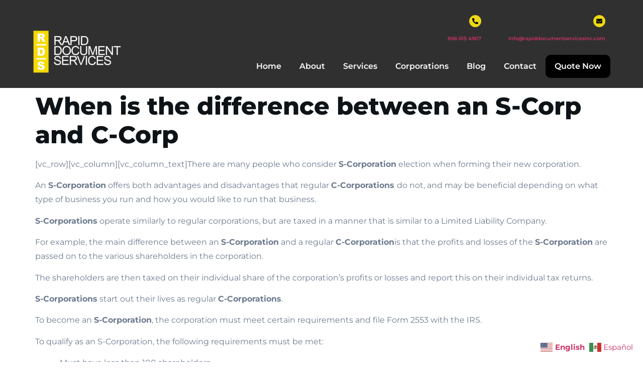

--- FILE ---
content_type: text/css
request_url: https://rapiddocumentservicesinc.com/wp-content/uploads/elementor/css/post-2160.css?ver=1769115776
body_size: 1479
content:
.elementor-kit-2160{--e-global-color-primary:#0E1317;--e-global-color-secondary:#F02830;--e-global-color-text:#6D7A8E;--e-global-color-accent:#FF5E14;--e-global-color-66ba146:#FFFFFF;--e-global-typography-primary-font-family:"Montserrat";--e-global-typography-primary-font-size:16px;--e-global-typography-primary-font-weight:500;--e-global-typography-primary-line-height:1.2em;--e-global-typography-primary-letter-spacing:0px;--e-global-typography-secondary-font-family:"Montserrat";--e-global-typography-secondary-font-weight:400;--e-global-typography-text-font-family:"Montserrat";--e-global-typography-text-font-size:16px;--e-global-typography-text-font-weight:400;--e-global-typography-text-line-height:1.8em;--e-global-typography-text-letter-spacing:0px;--e-global-typography-accent-font-family:"Montserrat";--e-global-typography-accent-font-size:16px;--e-global-typography-accent-font-weight:800;--e-global-typography-accent-line-height:1.7em;--e-global-typography-accent-letter-spacing:0px;--e-global-typography-2cbc36d-font-family:"Poppins";--e-global-typography-2cbc36d-font-size:90px;--e-global-typography-2cbc36d-font-weight:700;--e-global-typography-2cbc36d-line-height:1.1em;--e-global-typography-2cbc36d-letter-spacing:0px;--e-global-typography-38dd8e8-font-family:"Open Sans";--e-global-typography-38dd8e8-font-size:48px;--e-global-typography-38dd8e8-font-weight:800;--e-global-typography-38dd8e8-line-height:1.25em;--e-global-typography-38dd8e8-letter-spacing:0px;--e-global-typography-7bc289a-font-family:"Open Sans";--e-global-typography-7bc289a-font-size:16px;--e-global-typography-7bc289a-font-weight:700;--e-global-typography-7bc289a-text-transform:uppercase;--e-global-typography-7bc289a-line-height:1.2em;--e-global-typography-7bc289a-letter-spacing:0px;--e-global-typography-893a43f-font-family:"Open Sans";--e-global-typography-893a43f-font-size:16px;--e-global-typography-893a43f-font-weight:700;--e-global-typography-893a43f-text-transform:uppercase;--e-global-typography-893a43f-line-height:1.2em;--e-global-typography-893a43f-letter-spacing:0px;--e-global-typography-46558e8-font-family:"Open Sans";--e-global-typography-46558e8-font-size:120px;--e-global-typography-46558e8-font-weight:700;--e-global-typography-46558e8-text-transform:uppercase;--e-global-typography-46558e8-line-height:0.9em;--e-global-typography-46558e8-letter-spacing:0px;--e-global-typography-c86d78e-font-family:"Open Sans";--e-global-typography-c86d78e-font-size:18px;--e-global-typography-c86d78e-font-weight:bold;--e-global-typography-c86d78e-line-height:1.7em;--e-global-typography-c86d78e-letter-spacing:0px;--e-global-typography-694d56e-font-family:"Open Sans";--e-global-typography-694d56e-font-size:22px;--e-global-typography-694d56e-font-weight:700;--e-global-typography-694d56e-line-height:1.4em;--e-global-typography-694d56e-letter-spacing:0px;--e-global-typography-d65d166-font-family:"Montserrat";--e-global-typography-d65d166-font-size:24px;--e-global-typography-d65d166-font-weight:700;--e-global-typography-d65d166-line-height:1.2em;--e-global-typography-d65d166-letter-spacing:0px;--e-global-typography-b892a73-font-family:"Open Sans";--e-global-typography-b892a73-font-size:14px;--e-global-typography-b892a73-font-weight:700;--e-global-typography-b892a73-text-transform:uppercase;--e-global-typography-b892a73-line-height:1.2em;--e-global-typography-b892a73-letter-spacing:0px;--e-global-typography-5261bf7-font-family:"Open Sans";--e-global-typography-5261bf7-font-size:20px;--e-global-typography-5261bf7-font-weight:800;--e-global-typography-5261bf7-line-height:1.4em;--e-global-typography-5261bf7-letter-spacing:0px;--e-global-typography-4328989-font-family:"Open Sans";--e-global-typography-4328989-font-size:36px;--e-global-typography-4328989-font-weight:700;--e-global-typography-4328989-line-height:1.1em;--e-global-typography-4328989-letter-spacing:0px;--e-global-typography-1b54f12-font-family:"Open Sans";--e-global-typography-1b54f12-font-size:110px;--e-global-typography-1b54f12-font-weight:800;--e-global-typography-1b54f12-line-height:1em;--e-global-typography-1b54f12-letter-spacing:0px;--e-global-typography-dcbb010-font-family:"Roboto";--e-global-typography-dcbb010-font-size:18px;--e-global-typography-dcbb010-font-weight:400;--e-global-typography-dcbb010-line-height:1.8em;--e-global-typography-dcbb010-letter-spacing:0px;--e-global-typography-42bb8fa-font-family:"Open Sans";--e-global-typography-42bb8fa-font-size:16px;--e-global-typography-42bb8fa-font-weight:700;--e-global-typography-42bb8fa-line-height:1.2em;--e-global-typography-42bb8fa-letter-spacing:0px;--e-global-typography-eafef14-font-family:"Open Sans";--e-global-typography-eafef14-font-size:110px;--e-global-typography-eafef14-font-weight:800;--e-global-typography-eafef14-line-height:1em;--e-global-typography-eafef14-letter-spacing:0px;--e-global-typography-a2adcf4-font-family:"Roboto";--e-global-typography-a2adcf4-font-size:18px;--e-global-typography-a2adcf4-font-weight:400;--e-global-typography-a2adcf4-line-height:1.8em;--e-global-typography-a2adcf4-letter-spacing:0px;--e-global-typography-58a4342-font-family:"Open Sans";--e-global-typography-58a4342-font-size:14px;--e-global-typography-58a4342-font-weight:400;--e-global-typography-58a4342-line-height:1.2em;--e-global-typography-58a4342-letter-spacing:0px;--e-global-typography-dbd5435-font-family:"Open Sans";--e-global-typography-dbd5435-font-size:100px;--e-global-typography-dbd5435-font-weight:800;--e-global-typography-dbd5435-line-height:1.2em;--e-global-typography-dbd5435-letter-spacing:0px;--e-global-typography-09629f7-font-family:"Open Sans";--e-global-typography-09629f7-font-size:300px;--e-global-typography-09629f7-font-weight:800;--e-global-typography-09629f7-text-transform:uppercase;--e-global-typography-09629f7-line-height:0.9em;--e-global-typography-09629f7-letter-spacing:0px;--e-global-typography-50ed52d-font-family:"Open Sans";--e-global-typography-50ed52d-font-size:40px;--e-global-typography-50ed52d-font-weight:800;--e-global-typography-50ed52d-text-transform:uppercase;--e-global-typography-50ed52d-line-height:0.9em;--e-global-typography-50ed52d-letter-spacing:0px;--e-global-typography-176f5a4-font-family:"Open Sans";--e-global-typography-176f5a4-font-size:30px;--e-global-typography-176f5a4-font-weight:700;--e-global-typography-176f5a4-line-height:1.1em;--e-global-typography-176f5a4-letter-spacing:0px;--e-global-typography-dc7847c-font-family:"Open Sans";--e-global-typography-dc7847c-font-size:36px;--e-global-typography-dc7847c-font-weight:800;--e-global-typography-dc7847c-line-height:1.1em;--e-global-typography-dc7847c-letter-spacing:0px;--e-global-typography-7643897-font-family:"Open Sans";--e-global-typography-7643897-font-size:14px;--e-global-typography-7643897-font-weight:700;--e-global-typography-7643897-text-transform:none;--e-global-typography-7643897-line-height:1.2em;--e-global-typography-7643897-letter-spacing:0px;--e-global-typography-290914f-font-family:"Open Sans";--e-global-typography-290914f-font-size:16px;--e-global-typography-290914f-font-weight:700;--e-global-typography-290914f-text-transform:none;--e-global-typography-290914f-line-height:1.2em;--e-global-typography-290914f-letter-spacing:0px;--e-global-typography-88d20cf-font-family:"Open Sans";--e-global-typography-88d20cf-font-size:16px;--e-global-typography-88d20cf-font-weight:800;--e-global-typography-88d20cf-line-height:1.2em;--e-global-typography-88d20cf-letter-spacing:0px;--e-global-typography-5a9052d-font-family:"Open Sans";--e-global-typography-5a9052d-font-size:20px;--e-global-typography-5a9052d-font-weight:700;--e-global-typography-5a9052d-line-height:1.2em;--e-global-typography-5a9052d-letter-spacing:0px;--e-global-typography-0118c55-font-family:"Open Sans";--e-global-typography-0118c55-font-size:16px;--e-global-typography-0118c55-font-weight:700;--e-global-typography-0118c55-text-transform:none;--e-global-typography-0118c55-line-height:1.7em;--e-global-typography-0118c55-letter-spacing:0px;--e-global-typography-ab5c6ac-font-family:"Open Sans";--e-global-typography-ab5c6ac-font-size:30px;--e-global-typography-ab5c6ac-font-weight:800;--e-global-typography-ab5c6ac-line-height:1.1em;--e-global-typography-ab5c6ac-letter-spacing:0px;--e-global-typography-279791a-font-family:"Open Sans";--e-global-typography-279791a-font-size:36px;--e-global-typography-279791a-font-weight:800;--e-global-typography-279791a-line-height:1.1em;--e-global-typography-279791a-letter-spacing:0px;--e-global-typography-116188d-font-family:"Open Sans";--e-global-typography-116188d-font-size:16px;--e-global-typography-116188d-font-weight:800;--e-global-typography-116188d-line-height:1.7em;--e-global-typography-116188d-letter-spacing:0px;--e-global-typography-fd24e48-font-family:"Open Sans";--e-global-typography-fd24e48-font-size:24px;--e-global-typography-fd24e48-font-weight:800;--e-global-typography-fd24e48-line-height:1.4em;--e-global-typography-fd24e48-letter-spacing:0px;--e-global-typography-5a658f3-font-family:"Open Sans";--e-global-typography-5a658f3-font-size:22px;--e-global-typography-5a658f3-font-weight:700;--e-global-typography-5a658f3-line-height:1.4em;--e-global-typography-5a658f3-letter-spacing:0px;--e-global-typography-6863159-font-family:"Open Sans";--e-global-typography-6863159-font-size:36px;--e-global-typography-6863159-font-weight:800;--e-global-typography-6863159-line-height:1.1em;--e-global-typography-6863159-letter-spacing:0px;--e-global-typography-b2a4190-font-family:"Sedgwick Ave Display";--e-global-typography-b2a4190-font-size:33px;--e-global-typography-b2a4190-font-weight:700;--e-global-typography-b2a4190-line-height:1.1em;--e-global-typography-b2a4190-letter-spacing:5px;--e-global-typography-fb0d60b-font-family:"Open Sans";--e-global-typography-fb0d60b-font-size:120px;--e-global-typography-fb0d60b-font-weight:800;--e-global-typography-fb0d60b-line-height:0.9em;--e-global-typography-fb0d60b-letter-spacing:0px;color:var( --e-global-color-text );font-family:var( --e-global-typography-text-font-family ), Sans-serif;font-size:var( --e-global-typography-text-font-size );font-weight:var( --e-global-typography-text-font-weight );line-height:var( --e-global-typography-text-line-height );letter-spacing:var( --e-global-typography-text-letter-spacing );}.elementor-kit-2160 e-page-transition{background-color:#FFBC7D;}.elementor-kit-2160 a{font-family:"Montserrat", Sans-serif;}.elementor-kit-2160 h1{color:var( --e-global-color-primary );font-family:"Montserrat", Sans-serif;font-size:48px;font-weight:800;line-height:1.2em;letter-spacing:0px;}.elementor-kit-2160 h2{color:var( --e-global-color-primary );font-family:var( --e-global-typography-2cbc36d-font-family ), Sans-serif;font-size:var( --e-global-typography-2cbc36d-font-size );font-weight:var( --e-global-typography-2cbc36d-font-weight );line-height:var( --e-global-typography-2cbc36d-line-height );letter-spacing:var( --e-global-typography-2cbc36d-letter-spacing );}.elementor-kit-2160 h3{color:var( --e-global-color-primary );font-family:var( --e-global-typography-38dd8e8-font-family ), Sans-serif;font-size:var( --e-global-typography-38dd8e8-font-size );font-weight:var( --e-global-typography-38dd8e8-font-weight );line-height:var( --e-global-typography-38dd8e8-line-height );letter-spacing:var( --e-global-typography-38dd8e8-letter-spacing );}.elementor-kit-2160 h4{color:var( --e-global-color-primary );font-family:var( --e-global-typography-4328989-font-family ), Sans-serif;font-size:var( --e-global-typography-4328989-font-size );font-weight:var( --e-global-typography-4328989-font-weight );line-height:var( --e-global-typography-4328989-line-height );letter-spacing:var( --e-global-typography-4328989-letter-spacing );word-spacing:var( --e-global-typography-4328989-word-spacing );}.elementor-kit-2160 h5{color:var( --e-global-color-primary );font-family:var( --e-global-typography-d65d166-font-family ), Sans-serif;font-size:var( --e-global-typography-d65d166-font-size );font-weight:var( --e-global-typography-d65d166-font-weight );line-height:var( --e-global-typography-d65d166-line-height );letter-spacing:var( --e-global-typography-d65d166-letter-spacing );}.elementor-kit-2160 h6{color:var( --e-global-color-primary );font-family:var( --e-global-typography-7bc289a-font-family ), Sans-serif;font-size:var( --e-global-typography-7bc289a-font-size );font-weight:var( --e-global-typography-7bc289a-font-weight );text-transform:var( --e-global-typography-7bc289a-text-transform );line-height:var( --e-global-typography-7bc289a-line-height );letter-spacing:var( --e-global-typography-7bc289a-letter-spacing );}.elementor-kit-2160 button,.elementor-kit-2160 input[type="button"],.elementor-kit-2160 input[type="submit"],.elementor-kit-2160 .elementor-button{font-family:var( --e-global-typography-893a43f-font-family ), Sans-serif;font-size:var( --e-global-typography-893a43f-font-size );font-weight:var( --e-global-typography-893a43f-font-weight );text-transform:var( --e-global-typography-893a43f-text-transform );line-height:var( --e-global-typography-893a43f-line-height );letter-spacing:var( --e-global-typography-893a43f-letter-spacing );color:var( --e-global-color-66ba146 );border-radius:2px 2px 2px 2px;padding:20px 40px 20px 40px;}.elementor-kit-2160 img{border-radius:0px 0px 0px 0px;}.elementor-section.elementor-section-boxed > .elementor-container{max-width:1170px;}.e-con{--container-max-width:1170px;}.elementor-widget:not(:last-child){margin-block-end:20px;}.elementor-element{--widgets-spacing:20px 20px;--widgets-spacing-row:20px;--widgets-spacing-column:20px;}{}h1.entry-title{display:var(--page-title-display);}body[data-elementor-device-mode="widescreen"] .hfe-scroll-to-top-wrap,
						body[data-elementor-device-mode="widescreen"] .hfe-scroll-to-top-wrap.edit-mode,
						body[data-elementor-device-mode="widescreen"] .hfe-scroll-to-top-wrap.single-page-off{visibility:visible;opacity:1;}body[data-elementor-device-mode="desktop"] .hfe-scroll-to-top-wrap,
						body[data-elementor-device-mode="desktop"] .hfe-scroll-to-top-wrap.edit-mode,
						body[data-elementor-device-mode="desktop"] .hfe-scroll-to-top-wrap.single-page-off{visibility:visible;opacity:1;}body[data-elementor-device-mode="laptop"] .hfe-scroll-to-top-wrap,
						body[data-elementor-device-mode="laptop"] .hfe-scroll-to-top-wrap.edit-mode,
						body[data-elementor-device-mode="laptop"] .hfe-scroll-to-top-wrap.single-page-off{visibility:visible;opacity:1;}body[data-elementor-device-mode="tablet_extra"] .hfe-scroll-to-top-wrap,
						body[data-elementor-device-mode="tablet_extra"] .hfe-scroll-to-top-wrap.edit-mode,
						body[data-elementor-device-mode="tablet_extra"] .hfe-scroll-to-top-wrap.single-page-off{visibility:visible;opacity:1;}body[data-elementor-device-mode="tablet"] .hfe-scroll-to-top-wrap,
						body[data-elementor-device-mode="tablet"] .hfe-scroll-to-top-wrap.edit-mode,
						body[data-elementor-device-mode="tablet"] .hfe-scroll-to-top-wrap.single-page-off{visibility:visible;opacity:1;}body[data-elementor-device-mode="mobile_extra"] .hfe-scroll-to-top-wrap,
						body[data-elementor-device-mode="mobile_extra"] .hfe-scroll-to-top-wrap.edit-mode,
						body[data-elementor-device-mode="mobile_extra"] .hfe-scroll-to-top-wrap.single-page-off{visibility:visible;opacity:1;}body[data-elementor-device-mode="mobile"] .hfe-scroll-to-top-wrap,
						body[data-elementor-device-mode="mobile"] .hfe-scroll-to-top-wrap.edit-mode,
						body[data-elementor-device-mode="mobile"] .hfe-scroll-to-top-wrap.single-page-off{visibility:visible;opacity:1;}.site-header .site-branding{flex-direction:column;align-items:stretch;}.site-header{padding-inline-end:0px;padding-inline-start:0px;}.site-footer .site-branding{flex-direction:column;align-items:stretch;}@media(max-width:1024px){.elementor-kit-2160{--e-global-typography-09629f7-font-size:200px;font-size:var( --e-global-typography-text-font-size );line-height:var( --e-global-typography-text-line-height );letter-spacing:var( --e-global-typography-text-letter-spacing );}.elementor-kit-2160 h2{font-size:var( --e-global-typography-2cbc36d-font-size );line-height:var( --e-global-typography-2cbc36d-line-height );letter-spacing:var( --e-global-typography-2cbc36d-letter-spacing );}.elementor-kit-2160 h3{font-size:var( --e-global-typography-38dd8e8-font-size );line-height:var( --e-global-typography-38dd8e8-line-height );letter-spacing:var( --e-global-typography-38dd8e8-letter-spacing );}.elementor-kit-2160 h4{font-size:var( --e-global-typography-4328989-font-size );line-height:var( --e-global-typography-4328989-line-height );letter-spacing:var( --e-global-typography-4328989-letter-spacing );word-spacing:var( --e-global-typography-4328989-word-spacing );}.elementor-kit-2160 h5{font-size:var( --e-global-typography-d65d166-font-size );line-height:var( --e-global-typography-d65d166-line-height );letter-spacing:var( --e-global-typography-d65d166-letter-spacing );}.elementor-kit-2160 h6{font-size:var( --e-global-typography-7bc289a-font-size );line-height:var( --e-global-typography-7bc289a-line-height );letter-spacing:var( --e-global-typography-7bc289a-letter-spacing );}.elementor-kit-2160 button,.elementor-kit-2160 input[type="button"],.elementor-kit-2160 input[type="submit"],.elementor-kit-2160 .elementor-button{font-size:var( --e-global-typography-893a43f-font-size );line-height:var( --e-global-typography-893a43f-line-height );letter-spacing:var( --e-global-typography-893a43f-letter-spacing );}.elementor-section.elementor-section-boxed > .elementor-container{max-width:1024px;}.e-con{--container-max-width:1024px;}body[data-elementor-device-mode="widescreen"] .hfe-scroll-to-top-wrap,
						body[data-elementor-device-mode="widescreen"] .hfe-scroll-to-top-wrap.edit-mode,
						body[data-elementor-device-mode="widescreen"] .hfe-scroll-to-top-wrap.single-page-off{visibility:visible;opacity:1;}body[data-elementor-device-mode="desktop"] .hfe-scroll-to-top-wrap,
						body[data-elementor-device-mode="desktop"] .hfe-scroll-to-top-wrap.edit-mode,
						body[data-elementor-device-mode="desktop"] .hfe-scroll-to-top-wrap.single-page-off{visibility:visible;opacity:1;}body[data-elementor-device-mode="laptop"] .hfe-scroll-to-top-wrap,
						body[data-elementor-device-mode="laptop"] .hfe-scroll-to-top-wrap.edit-mode,
						body[data-elementor-device-mode="laptop"] .hfe-scroll-to-top-wrap.single-page-off{visibility:visible;opacity:1;}body[data-elementor-device-mode="tablet_extra"] .hfe-scroll-to-top-wrap,
						body[data-elementor-device-mode="tablet_extra"] .hfe-scroll-to-top-wrap.edit-mode,
						body[data-elementor-device-mode="tablet_extra"] .hfe-scroll-to-top-wrap.single-page-off{visibility:visible;opacity:1;}body[data-elementor-device-mode="tablet"] .hfe-scroll-to-top-wrap,
						body[data-elementor-device-mode="tablet"] .hfe-scroll-to-top-wrap.edit-mode,
						body[data-elementor-device-mode="tablet"] .hfe-scroll-to-top-wrap.single-page-off{visibility:visible;opacity:1;}body[data-elementor-device-mode="mobile_extra"] .hfe-scroll-to-top-wrap,
						body[data-elementor-device-mode="mobile_extra"] .hfe-scroll-to-top-wrap.edit-mode,
						body[data-elementor-device-mode="mobile_extra"] .hfe-scroll-to-top-wrap.single-page-off{visibility:visible;opacity:1;}body[data-elementor-device-mode="mobile"] .hfe-scroll-to-top-wrap,
						body[data-elementor-device-mode="mobile"] .hfe-scroll-to-top-wrap.edit-mode,
						body[data-elementor-device-mode="mobile"] .hfe-scroll-to-top-wrap.single-page-off{visibility:visible;opacity:1;}}@media(max-width:767px){.elementor-kit-2160{--e-global-typography-2cbc36d-font-size:48px;--e-global-typography-1b54f12-font-size:60px;--e-global-typography-eafef14-font-size:60px;--e-global-typography-dbd5435-font-size:44px;--e-global-typography-09629f7-font-size:80px;font-size:var( --e-global-typography-text-font-size );line-height:var( --e-global-typography-text-line-height );letter-spacing:var( --e-global-typography-text-letter-spacing );}.elementor-kit-2160 h2{font-size:var( --e-global-typography-2cbc36d-font-size );line-height:var( --e-global-typography-2cbc36d-line-height );letter-spacing:var( --e-global-typography-2cbc36d-letter-spacing );}.elementor-kit-2160 h3{font-size:var( --e-global-typography-38dd8e8-font-size );line-height:var( --e-global-typography-38dd8e8-line-height );letter-spacing:var( --e-global-typography-38dd8e8-letter-spacing );}.elementor-kit-2160 h4{font-size:var( --e-global-typography-4328989-font-size );line-height:var( --e-global-typography-4328989-line-height );letter-spacing:var( --e-global-typography-4328989-letter-spacing );word-spacing:var( --e-global-typography-4328989-word-spacing );}.elementor-kit-2160 h5{font-size:var( --e-global-typography-d65d166-font-size );line-height:var( --e-global-typography-d65d166-line-height );letter-spacing:var( --e-global-typography-d65d166-letter-spacing );}.elementor-kit-2160 h6{font-size:var( --e-global-typography-7bc289a-font-size );line-height:var( --e-global-typography-7bc289a-line-height );letter-spacing:var( --e-global-typography-7bc289a-letter-spacing );}.elementor-kit-2160 button,.elementor-kit-2160 input[type="button"],.elementor-kit-2160 input[type="submit"],.elementor-kit-2160 .elementor-button{font-size:var( --e-global-typography-893a43f-font-size );line-height:var( --e-global-typography-893a43f-line-height );letter-spacing:var( --e-global-typography-893a43f-letter-spacing );}.elementor-section.elementor-section-boxed > .elementor-container{max-width:767px;}.e-con{--container-max-width:767px;}body[data-elementor-device-mode="widescreen"] .hfe-scroll-to-top-wrap,
						body[data-elementor-device-mode="widescreen"] .hfe-scroll-to-top-wrap.edit-mode,
						body[data-elementor-device-mode="widescreen"] .hfe-scroll-to-top-wrap.single-page-off{visibility:visible;opacity:1;}body[data-elementor-device-mode="desktop"] .hfe-scroll-to-top-wrap,
						body[data-elementor-device-mode="desktop"] .hfe-scroll-to-top-wrap.edit-mode,
						body[data-elementor-device-mode="desktop"] .hfe-scroll-to-top-wrap.single-page-off{visibility:visible;opacity:1;}body[data-elementor-device-mode="laptop"] .hfe-scroll-to-top-wrap,
						body[data-elementor-device-mode="laptop"] .hfe-scroll-to-top-wrap.edit-mode,
						body[data-elementor-device-mode="laptop"] .hfe-scroll-to-top-wrap.single-page-off{visibility:visible;opacity:1;}body[data-elementor-device-mode="tablet_extra"] .hfe-scroll-to-top-wrap,
						body[data-elementor-device-mode="tablet_extra"] .hfe-scroll-to-top-wrap.edit-mode,
						body[data-elementor-device-mode="tablet_extra"] .hfe-scroll-to-top-wrap.single-page-off{visibility:visible;opacity:1;}body[data-elementor-device-mode="tablet"] .hfe-scroll-to-top-wrap,
						body[data-elementor-device-mode="tablet"] .hfe-scroll-to-top-wrap.edit-mode,
						body[data-elementor-device-mode="tablet"] .hfe-scroll-to-top-wrap.single-page-off{visibility:visible;opacity:1;}body[data-elementor-device-mode="mobile_extra"] .hfe-scroll-to-top-wrap,
						body[data-elementor-device-mode="mobile_extra"] .hfe-scroll-to-top-wrap.edit-mode,
						body[data-elementor-device-mode="mobile_extra"] .hfe-scroll-to-top-wrap.single-page-off{visibility:visible;opacity:1;}body[data-elementor-device-mode="mobile"] .hfe-scroll-to-top-wrap,
						body[data-elementor-device-mode="mobile"] .hfe-scroll-to-top-wrap.edit-mode,
						body[data-elementor-device-mode="mobile"] .hfe-scroll-to-top-wrap.single-page-off{visibility:visible;opacity:1;}}

--- FILE ---
content_type: text/css
request_url: https://rapiddocumentservicesinc.com/wp-content/uploads/elementor/css/post-2488.css?ver=1769115777
body_size: 604
content:
.elementor-2488 .elementor-element.elementor-element-68f3ce3{--display:flex;--flex-direction:row;--container-widget-width:initial;--container-widget-height:100%;--container-widget-flex-grow:1;--container-widget-align-self:stretch;--flex-wrap-mobile:wrap;--gap:0px 0px;--row-gap:0px;--column-gap:0px;}.elementor-2488 .elementor-element.elementor-element-68f3ce3:not(.elementor-motion-effects-element-type-background), .elementor-2488 .elementor-element.elementor-element-68f3ce3 > .elementor-motion-effects-container > .elementor-motion-effects-layer{background-color:#303030;}.elementor-2488 .elementor-element.elementor-element-6c40824{--display:flex;--flex-direction:column-reverse;--container-widget-width:100%;--container-widget-height:initial;--container-widget-flex-grow:0;--container-widget-align-self:initial;--flex-wrap-mobile:wrap;--gap:0px 0px;--row-gap:0px;--column-gap:0px;}.elementor-2488 .elementor-element.elementor-element-86de170 img{width:48%;}.elementor-2488 .elementor-element.elementor-element-f16cb83{--display:flex;--flex-direction:column;--container-widget-width:100%;--container-widget-height:initial;--container-widget-flex-grow:0;--container-widget-align-self:initial;--flex-wrap-mobile:wrap;--gap:0px 0px;--row-gap:0px;--column-gap:0px;}.elementor-2488 .elementor-element.elementor-element-25e85f5{--display:grid;--e-con-grid-template-columns:repeat(3, 1fr);--e-con-grid-template-rows:repeat(1, 1fr);--gap:0px 0px;--row-gap:0px;--column-gap:0px;--grid-auto-flow:row;}.elementor-2488 .elementor-element.elementor-element-2910391{--spacer-size:50px;}.elementor-2488 .elementor-element.elementor-element-55799c8 .elementor-icon-box-wrapper{align-items:start;text-align:end;gap:15px;}.elementor-2488 .elementor-element.elementor-element-55799c8.elementor-view-stacked .elementor-icon{background-color:#EDD915;fill:#000000;color:#000000;}.elementor-2488 .elementor-element.elementor-element-55799c8.elementor-view-framed .elementor-icon, .elementor-2488 .elementor-element.elementor-element-55799c8.elementor-view-default .elementor-icon{fill:#EDD915;color:#EDD915;border-color:#EDD915;}.elementor-2488 .elementor-element.elementor-element-55799c8.elementor-view-framed .elementor-icon{background-color:#000000;}.elementor-2488 .elementor-element.elementor-element-55799c8 .elementor-icon{font-size:12px;}.elementor-2488 .elementor-element.elementor-element-55799c8 .elementor-icon-box-title, .elementor-2488 .elementor-element.elementor-element-55799c8 .elementor-icon-box-title a{font-family:"Montserrat", Sans-serif;font-size:10px;font-weight:600;}.elementor-2488 .elementor-element.elementor-element-55799c8 .elementor-icon-box-title{color:#FFFFFF;}.elementor-2488 .elementor-element.elementor-element-5985057 .elementor-icon-box-wrapper{align-items:start;text-align:end;gap:15px;}.elementor-2488 .elementor-element.elementor-element-5985057.elementor-view-stacked .elementor-icon{background-color:#EDD915;fill:#000000;color:#000000;}.elementor-2488 .elementor-element.elementor-element-5985057.elementor-view-framed .elementor-icon, .elementor-2488 .elementor-element.elementor-element-5985057.elementor-view-default .elementor-icon{fill:#EDD915;color:#EDD915;border-color:#EDD915;}.elementor-2488 .elementor-element.elementor-element-5985057.elementor-view-framed .elementor-icon{background-color:#000000;}.elementor-2488 .elementor-element.elementor-element-5985057 .elementor-icon{font-size:12px;}.elementor-2488 .elementor-element.elementor-element-5985057 .elementor-icon-box-title, .elementor-2488 .elementor-element.elementor-element-5985057 .elementor-icon-box-title a{font-family:"Montserrat", Sans-serif;font-size:10px;font-weight:600;}.elementor-2488 .elementor-element.elementor-element-5985057 .elementor-icon-box-title{color:#FFFFFF;}.elementor-2488 .elementor-element.elementor-element-f79084a .menu-item a.hfe-menu-item{padding-left:18px;padding-right:18px;}.elementor-2488 .elementor-element.elementor-element-f79084a .menu-item a.hfe-sub-menu-item{padding-left:calc( 18px + 20px );padding-right:18px;}.elementor-2488 .elementor-element.elementor-element-f79084a .hfe-nav-menu__layout-vertical .menu-item ul ul a.hfe-sub-menu-item{padding-left:calc( 18px + 40px );padding-right:18px;}.elementor-2488 .elementor-element.elementor-element-f79084a .hfe-nav-menu__layout-vertical .menu-item ul ul ul a.hfe-sub-menu-item{padding-left:calc( 18px + 60px );padding-right:18px;}.elementor-2488 .elementor-element.elementor-element-f79084a .hfe-nav-menu__layout-vertical .menu-item ul ul ul ul a.hfe-sub-menu-item{padding-left:calc( 18px + 80px );padding-right:18px;}.elementor-2488 .elementor-element.elementor-element-f79084a .menu-item a.hfe-menu-item, .elementor-2488 .elementor-element.elementor-element-f79084a .menu-item a.hfe-sub-menu-item{padding-top:15px;padding-bottom:15px;}.elementor-2488 .elementor-element.elementor-element-f79084a ul.sub-menu{width:220px;}.elementor-2488 .elementor-element.elementor-element-f79084a .sub-menu a.hfe-sub-menu-item,
						 .elementor-2488 .elementor-element.elementor-element-f79084a nav.hfe-dropdown li a.hfe-menu-item,
						 .elementor-2488 .elementor-element.elementor-element-f79084a nav.hfe-dropdown li a.hfe-sub-menu-item,
						 .elementor-2488 .elementor-element.elementor-element-f79084a nav.hfe-dropdown-expandible li a.hfe-menu-item,
						 .elementor-2488 .elementor-element.elementor-element-f79084a nav.hfe-dropdown-expandible li a.hfe-sub-menu-item{padding-top:15px;padding-bottom:15px;}.elementor-2488 .elementor-element.elementor-element-f79084a .menu-item a.hfe-menu-item.elementor-button{background-color:#000000;font-family:"Montserrat", Sans-serif;text-transform:capitalize;color:#FFFFFF;border-radius:10px 10px 10px 10px;}.elementor-2488 .elementor-element.elementor-element-f79084a .hfe-nav-menu__toggle{margin:0 auto;}.elementor-2488 .elementor-element.elementor-element-f79084a a.hfe-menu-item, .elementor-2488 .elementor-element.elementor-element-f79084a a.hfe-sub-menu-item{font-family:"Montserrat", Sans-serif;font-weight:600;}.elementor-2488 .elementor-element.elementor-element-f79084a .menu-item a.hfe-menu-item, .elementor-2488 .elementor-element.elementor-element-f79084a .sub-menu a.hfe-sub-menu-item{color:#FFFFFF;}.elementor-2488 .elementor-element.elementor-element-f79084a .menu-item a.hfe-menu-item:hover,
								.elementor-2488 .elementor-element.elementor-element-f79084a .sub-menu a.hfe-sub-menu-item:hover,
								.elementor-2488 .elementor-element.elementor-element-f79084a .menu-item.current-menu-item a.hfe-menu-item,
								.elementor-2488 .elementor-element.elementor-element-f79084a .menu-item a.hfe-menu-item.highlighted,
								.elementor-2488 .elementor-element.elementor-element-f79084a .menu-item a.hfe-menu-item:focus{color:#EDD915;}.elementor-2488 .elementor-element.elementor-element-f79084a .menu-item.current-menu-item a.hfe-menu-item,
								.elementor-2488 .elementor-element.elementor-element-f79084a .menu-item.current-menu-ancestor a.hfe-menu-item{color:#EDD915;}.elementor-2488 .elementor-element.elementor-element-f79084a .sub-menu,
								.elementor-2488 .elementor-element.elementor-element-f79084a nav.hfe-dropdown,
								.elementor-2488 .elementor-element.elementor-element-f79084a nav.hfe-dropdown-expandible,
								.elementor-2488 .elementor-element.elementor-element-f79084a nav.hfe-dropdown .menu-item a.hfe-menu-item,
								.elementor-2488 .elementor-element.elementor-element-f79084a nav.hfe-dropdown .menu-item a.hfe-sub-menu-item{background-color:#303030;}.elementor-2488 .elementor-element.elementor-element-f79084a .sub-menu li.menu-item:not(:last-child),
						.elementor-2488 .elementor-element.elementor-element-f79084a nav.hfe-dropdown li.menu-item:not(:last-child),
						.elementor-2488 .elementor-element.elementor-element-f79084a nav.hfe-dropdown-expandible li.menu-item:not(:last-child){border-bottom-style:solid;border-bottom-color:#c4c4c4;border-bottom-width:1px;}.elementor-2488 .elementor-element.elementor-element-f79084a div.hfe-nav-menu-icon{color:#FFFFFF;}.elementor-2488 .elementor-element.elementor-element-f79084a div.hfe-nav-menu-icon svg{fill:#FFFFFF;}@media(max-width:1024px){.elementor-2488 .elementor-element.elementor-element-25e85f5{--grid-auto-flow:row;}.elementor-2488 .elementor-element.elementor-element-55799c8 .elementor-icon-box-wrapper{text-align:center;}.elementor-2488 .elementor-element.elementor-element-5985057 .elementor-icon-box-wrapper{text-align:center;}}@media(min-width:768px){.elementor-2488 .elementor-element.elementor-element-6c40824{--width:33.3333%;}.elementor-2488 .elementor-element.elementor-element-f16cb83{--width:66.6666%;}}@media(max-width:767px){.elementor-2488 .elementor-element.elementor-element-25e85f5{--e-con-grid-template-columns:repeat(1, 1fr);--grid-auto-flow:row;}}

--- FILE ---
content_type: text/css
request_url: https://rapiddocumentservicesinc.com/wp-content/uploads/elementor/css/post-2546.css?ver=1769115777
body_size: 857
content:
.elementor-2546 .elementor-element.elementor-element-f67b5f6{--display:grid;--e-con-grid-template-columns:repeat(4, 1fr);--e-con-grid-template-rows:repeat(1, 1fr);--grid-auto-flow:row;--padding-top:50px;--padding-bottom:0px;--padding-left:0px;--padding-right:0px;}.elementor-2546 .elementor-element.elementor-element-f67b5f6:not(.elementor-motion-effects-element-type-background), .elementor-2546 .elementor-element.elementor-element-f67b5f6 > .elementor-motion-effects-container > .elementor-motion-effects-layer{background-color:#000000;}.elementor-2546 .elementor-element.elementor-element-985d0a7{--display:flex;}.elementor-2546 .elementor-element.elementor-element-48da1ac6{text-align:start;}.elementor-2546 .elementor-element.elementor-element-48da1ac6 img{width:86%;}.elementor-2546 .elementor-element.elementor-element-d63b530{font-family:"Montserrat", Sans-serif;font-size:12px;line-height:17px;color:#FFFFFF;}.elementor-2546 .elementor-element.elementor-element-f8d85c4{--display:flex;}.elementor-2546 .elementor-element.elementor-element-6170208 .elementor-heading-title{font-family:"Montserrat", Sans-serif;font-size:18px;color:#FFFFFF;}.elementor-2546 .elementor-element.elementor-element-bb3d531 .menu-item a.hfe-menu-item{padding-left:25px;padding-right:25px;}.elementor-2546 .elementor-element.elementor-element-bb3d531 .menu-item a.hfe-sub-menu-item{padding-left:calc( 25px + 20px );padding-right:25px;}.elementor-2546 .elementor-element.elementor-element-bb3d531 .hfe-nav-menu__layout-vertical .menu-item ul ul a.hfe-sub-menu-item{padding-left:calc( 25px + 40px );padding-right:25px;}.elementor-2546 .elementor-element.elementor-element-bb3d531 .hfe-nav-menu__layout-vertical .menu-item ul ul ul a.hfe-sub-menu-item{padding-left:calc( 25px + 60px );padding-right:25px;}.elementor-2546 .elementor-element.elementor-element-bb3d531 .hfe-nav-menu__layout-vertical .menu-item ul ul ul ul a.hfe-sub-menu-item{padding-left:calc( 25px + 80px );padding-right:25px;}.elementor-2546 .elementor-element.elementor-element-bb3d531 .menu-item a.hfe-menu-item, .elementor-2546 .elementor-element.elementor-element-bb3d531 .menu-item a.hfe-sub-menu-item{padding-top:5px;padding-bottom:5px;}.elementor-2546 .elementor-element.elementor-element-bb3d531 .sub-menu a.hfe-sub-menu-item,
						 .elementor-2546 .elementor-element.elementor-element-bb3d531 nav.hfe-dropdown li a.hfe-menu-item,
						 .elementor-2546 .elementor-element.elementor-element-bb3d531 nav.hfe-dropdown li a.hfe-sub-menu-item,
						 .elementor-2546 .elementor-element.elementor-element-bb3d531 nav.hfe-dropdown-expandible li a.hfe-menu-item,
						 .elementor-2546 .elementor-element.elementor-element-bb3d531 nav.hfe-dropdown-expandible li a.hfe-sub-menu-item{padding-top:15px;padding-bottom:15px;}.elementor-2546 .elementor-element.elementor-element-bb3d531 .menu-item a.hfe-menu-item.elementor-button{background-color:#EDD915;font-family:"Montserrat", Sans-serif;text-transform:capitalize;color:#FFFFFF;border-radius:0px 0px 0px 0px;}.elementor-2546 .elementor-element.elementor-element-bb3d531 .hfe-nav-menu__toggle{margin:0 auto;}.elementor-2546 .elementor-element.elementor-element-bb3d531 a.hfe-menu-item, .elementor-2546 .elementor-element.elementor-element-bb3d531 a.hfe-sub-menu-item{font-family:"Montserrat", Sans-serif;font-size:15px;font-weight:400;}.elementor-2546 .elementor-element.elementor-element-bb3d531 .menu-item a.hfe-menu-item, .elementor-2546 .elementor-element.elementor-element-bb3d531 .sub-menu a.hfe-sub-menu-item{color:#FFFFFF;}.elementor-2546 .elementor-element.elementor-element-bb3d531 .menu-item a.hfe-menu-item:hover,
								.elementor-2546 .elementor-element.elementor-element-bb3d531 .sub-menu a.hfe-sub-menu-item:hover,
								.elementor-2546 .elementor-element.elementor-element-bb3d531 .menu-item.current-menu-item a.hfe-menu-item,
								.elementor-2546 .elementor-element.elementor-element-bb3d531 .menu-item a.hfe-menu-item.highlighted,
								.elementor-2546 .elementor-element.elementor-element-bb3d531 .menu-item a.hfe-menu-item:focus{color:#656565;}.elementor-2546 .elementor-element.elementor-element-bb3d531 .menu-item.current-menu-item a.hfe-menu-item,
								.elementor-2546 .elementor-element.elementor-element-bb3d531 .menu-item.current-menu-ancestor a.hfe-menu-item{color:#FFFFFF;}.elementor-2546 .elementor-element.elementor-element-bb3d531 .sub-menu,
								.elementor-2546 .elementor-element.elementor-element-bb3d531 nav.hfe-dropdown,
								.elementor-2546 .elementor-element.elementor-element-bb3d531 nav.hfe-dropdown-expandible,
								.elementor-2546 .elementor-element.elementor-element-bb3d531 nav.hfe-dropdown .menu-item a.hfe-menu-item,
								.elementor-2546 .elementor-element.elementor-element-bb3d531 nav.hfe-dropdown .menu-item a.hfe-sub-menu-item{background-color:#000000;}.elementor-2546 .elementor-element.elementor-element-bb3d531 .sub-menu li.menu-item:not(:last-child),
						.elementor-2546 .elementor-element.elementor-element-bb3d531 nav.hfe-dropdown li.menu-item:not(:last-child),
						.elementor-2546 .elementor-element.elementor-element-bb3d531 nav.hfe-dropdown-expandible li.menu-item:not(:last-child){border-bottom-style:solid;border-bottom-color:#c4c4c4;border-bottom-width:1px;}.elementor-2546 .elementor-element.elementor-element-bb3d531 div.hfe-nav-menu-icon{color:#FFFFFF;}.elementor-2546 .elementor-element.elementor-element-bb3d531 div.hfe-nav-menu-icon svg{fill:#FFFFFF;}.elementor-2546 .elementor-element.elementor-element-b768705{--display:flex;}.elementor-2546 .elementor-element.elementor-element-986efb6 .elementor-heading-title{font-family:"Montserrat", Sans-serif;font-size:18px;color:#FFFFFF;}.elementor-2546 .elementor-element.elementor-element-65765e9 .menu-item a.hfe-menu-item{padding-left:25px;padding-right:25px;}.elementor-2546 .elementor-element.elementor-element-65765e9 .menu-item a.hfe-sub-menu-item{padding-left:calc( 25px + 20px );padding-right:25px;}.elementor-2546 .elementor-element.elementor-element-65765e9 .hfe-nav-menu__layout-vertical .menu-item ul ul a.hfe-sub-menu-item{padding-left:calc( 25px + 40px );padding-right:25px;}.elementor-2546 .elementor-element.elementor-element-65765e9 .hfe-nav-menu__layout-vertical .menu-item ul ul ul a.hfe-sub-menu-item{padding-left:calc( 25px + 60px );padding-right:25px;}.elementor-2546 .elementor-element.elementor-element-65765e9 .hfe-nav-menu__layout-vertical .menu-item ul ul ul ul a.hfe-sub-menu-item{padding-left:calc( 25px + 80px );padding-right:25px;}.elementor-2546 .elementor-element.elementor-element-65765e9 .menu-item a.hfe-menu-item, .elementor-2546 .elementor-element.elementor-element-65765e9 .menu-item a.hfe-sub-menu-item{padding-top:5px;padding-bottom:5px;}.elementor-2546 .elementor-element.elementor-element-65765e9 .sub-menu a.hfe-sub-menu-item,
						 .elementor-2546 .elementor-element.elementor-element-65765e9 nav.hfe-dropdown li a.hfe-menu-item,
						 .elementor-2546 .elementor-element.elementor-element-65765e9 nav.hfe-dropdown li a.hfe-sub-menu-item,
						 .elementor-2546 .elementor-element.elementor-element-65765e9 nav.hfe-dropdown-expandible li a.hfe-menu-item,
						 .elementor-2546 .elementor-element.elementor-element-65765e9 nav.hfe-dropdown-expandible li a.hfe-sub-menu-item{padding-top:15px;padding-bottom:15px;}.elementor-2546 .elementor-element.elementor-element-65765e9 .menu-item a.hfe-menu-item.elementor-button{background-color:#EDD915;font-family:"Montserrat", Sans-serif;text-transform:capitalize;color:#FFFFFF;border-radius:0px 0px 0px 0px;}.elementor-2546 .elementor-element.elementor-element-65765e9 .hfe-nav-menu__toggle{margin:0 auto;}.elementor-2546 .elementor-element.elementor-element-65765e9 a.hfe-menu-item, .elementor-2546 .elementor-element.elementor-element-65765e9 a.hfe-sub-menu-item{font-family:"Montserrat", Sans-serif;font-size:15px;font-weight:400;}.elementor-2546 .elementor-element.elementor-element-65765e9 .menu-item a.hfe-menu-item, .elementor-2546 .elementor-element.elementor-element-65765e9 .sub-menu a.hfe-sub-menu-item{color:#FFFFFF;}.elementor-2546 .elementor-element.elementor-element-65765e9 .menu-item a.hfe-menu-item:hover,
								.elementor-2546 .elementor-element.elementor-element-65765e9 .sub-menu a.hfe-sub-menu-item:hover,
								.elementor-2546 .elementor-element.elementor-element-65765e9 .menu-item.current-menu-item a.hfe-menu-item,
								.elementor-2546 .elementor-element.elementor-element-65765e9 .menu-item a.hfe-menu-item.highlighted,
								.elementor-2546 .elementor-element.elementor-element-65765e9 .menu-item a.hfe-menu-item:focus{color:#656565;}.elementor-2546 .elementor-element.elementor-element-65765e9 .menu-item.current-menu-item a.hfe-menu-item,
								.elementor-2546 .elementor-element.elementor-element-65765e9 .menu-item.current-menu-ancestor a.hfe-menu-item{color:#FFFFFF;}.elementor-2546 .elementor-element.elementor-element-65765e9 .sub-menu,
								.elementor-2546 .elementor-element.elementor-element-65765e9 nav.hfe-dropdown,
								.elementor-2546 .elementor-element.elementor-element-65765e9 nav.hfe-dropdown-expandible,
								.elementor-2546 .elementor-element.elementor-element-65765e9 nav.hfe-dropdown .menu-item a.hfe-menu-item,
								.elementor-2546 .elementor-element.elementor-element-65765e9 nav.hfe-dropdown .menu-item a.hfe-sub-menu-item{background-color:#000000;}.elementor-2546 .elementor-element.elementor-element-65765e9 .sub-menu li.menu-item:not(:last-child),
						.elementor-2546 .elementor-element.elementor-element-65765e9 nav.hfe-dropdown li.menu-item:not(:last-child),
						.elementor-2546 .elementor-element.elementor-element-65765e9 nav.hfe-dropdown-expandible li.menu-item:not(:last-child){border-bottom-style:solid;border-bottom-color:#c4c4c4;border-bottom-width:1px;}.elementor-2546 .elementor-element.elementor-element-65765e9 div.hfe-nav-menu-icon{color:#FFFFFF;}.elementor-2546 .elementor-element.elementor-element-65765e9 div.hfe-nav-menu-icon svg{fill:#FFFFFF;}.elementor-2546 .elementor-element.elementor-element-74e6dfa{--display:flex;}.elementor-2546 .elementor-element.elementor-element-4baffff .elementor-heading-title{font-family:"Montserrat", Sans-serif;font-size:18px;color:#FFFFFF;}.elementor-2546 .elementor-element.elementor-element-f9fe72f .elementor-icon-box-wrapper{align-items:start;text-align:start;gap:15px;}.elementor-2546 .elementor-element.elementor-element-f9fe72f.elementor-view-stacked .elementor-icon{background-color:#EDD915;fill:#000000;color:#000000;}.elementor-2546 .elementor-element.elementor-element-f9fe72f.elementor-view-framed .elementor-icon, .elementor-2546 .elementor-element.elementor-element-f9fe72f.elementor-view-default .elementor-icon{fill:#EDD915;color:#EDD915;border-color:#EDD915;}.elementor-2546 .elementor-element.elementor-element-f9fe72f.elementor-view-framed .elementor-icon{background-color:#000000;}.elementor-2546 .elementor-element.elementor-element-f9fe72f .elementor-icon{font-size:12px;}.elementor-2546 .elementor-element.elementor-element-f9fe72f .elementor-icon-box-title, .elementor-2546 .elementor-element.elementor-element-f9fe72f .elementor-icon-box-title a{font-family:"Montserrat", Sans-serif;font-size:10px;font-weight:600;}.elementor-2546 .elementor-element.elementor-element-f9fe72f .elementor-icon-box-title{color:#FFFFFF;}.elementor-2546 .elementor-element.elementor-element-e6fb26d .elementor-icon-box-wrapper{align-items:start;text-align:start;gap:15px;}.elementor-2546 .elementor-element.elementor-element-e6fb26d.elementor-view-stacked .elementor-icon{background-color:#EDD915;fill:#000000;color:#000000;}.elementor-2546 .elementor-element.elementor-element-e6fb26d.elementor-view-framed .elementor-icon, .elementor-2546 .elementor-element.elementor-element-e6fb26d.elementor-view-default .elementor-icon{fill:#EDD915;color:#EDD915;border-color:#EDD915;}.elementor-2546 .elementor-element.elementor-element-e6fb26d.elementor-view-framed .elementor-icon{background-color:#000000;}.elementor-2546 .elementor-element.elementor-element-e6fb26d .elementor-icon{font-size:12px;}.elementor-2546 .elementor-element.elementor-element-e6fb26d .elementor-icon-box-title, .elementor-2546 .elementor-element.elementor-element-e6fb26d .elementor-icon-box-title a{font-family:"Montserrat", Sans-serif;font-size:10px;font-weight:600;}.elementor-2546 .elementor-element.elementor-element-e6fb26d .elementor-icon-box-title{color:#FFFFFF;}.elementor-2546 .elementor-element.elementor-element-5215be7 .elementor-icon-box-wrapper{align-items:start;text-align:start;gap:15px;}.elementor-2546 .elementor-element.elementor-element-5215be7.elementor-view-stacked .elementor-icon{background-color:#EDD915;fill:#000000;color:#000000;}.elementor-2546 .elementor-element.elementor-element-5215be7.elementor-view-framed .elementor-icon, .elementor-2546 .elementor-element.elementor-element-5215be7.elementor-view-default .elementor-icon{fill:#EDD915;color:#EDD915;border-color:#EDD915;}.elementor-2546 .elementor-element.elementor-element-5215be7.elementor-view-framed .elementor-icon{background-color:#000000;}.elementor-2546 .elementor-element.elementor-element-5215be7 .elementor-icon{font-size:12px;}.elementor-2546 .elementor-element.elementor-element-5215be7 .elementor-icon-box-title, .elementor-2546 .elementor-element.elementor-element-5215be7 .elementor-icon-box-title a{font-family:"Montserrat", Sans-serif;font-size:10px;font-weight:600;}.elementor-2546 .elementor-element.elementor-element-5215be7 .elementor-icon-box-title{color:#FFFFFF;}.elementor-2546 .elementor-element.elementor-element-2da3624{--display:flex;--flex-direction:row;--container-widget-width:initial;--container-widget-height:100%;--container-widget-flex-grow:1;--container-widget-align-self:stretch;--flex-wrap-mobile:wrap;--gap:0px 0px;--row-gap:0px;--column-gap:0px;}.elementor-2546 .elementor-element.elementor-element-2da3624:not(.elementor-motion-effects-element-type-background), .elementor-2546 .elementor-element.elementor-element-2da3624 > .elementor-motion-effects-container > .elementor-motion-effects-layer{background-color:#000000;}.elementor-2546 .elementor-element.elementor-element-9f093da{--display:flex;--flex-direction:column;--container-widget-width:100%;--container-widget-height:initial;--container-widget-flex-grow:0;--container-widget-align-self:initial;--flex-wrap-mobile:wrap;}.elementor-2546 .elementor-element.elementor-element-cfdac42{--display:flex;}.elementor-2546 .elementor-element.elementor-element-f3f8865{text-align:center;font-family:"Montserrat", Sans-serif;font-size:12px;line-height:17px;color:#FFFFFF;}.elementor-2546 .elementor-element.elementor-element-47631de{--display:flex;--flex-direction:column;--container-widget-width:100%;--container-widget-height:initial;--container-widget-flex-grow:0;--container-widget-align-self:initial;--flex-wrap-mobile:wrap;}@media(min-width:768px){.elementor-2546 .elementor-element.elementor-element-9f093da{--width:50%;}.elementor-2546 .elementor-element.elementor-element-47631de{--width:50%;}}@media(max-width:1024px){.elementor-2546 .elementor-element.elementor-element-f67b5f6{--grid-auto-flow:row;}.elementor-2546 .elementor-element.elementor-element-f9fe72f .elementor-icon-box-wrapper{text-align:center;}.elementor-2546 .elementor-element.elementor-element-e6fb26d .elementor-icon-box-wrapper{text-align:center;}.elementor-2546 .elementor-element.elementor-element-5215be7 .elementor-icon-box-wrapper{text-align:center;}}@media(max-width:767px){.elementor-2546 .elementor-element.elementor-element-f67b5f6{--e-con-grid-template-columns:repeat(1, 1fr);--e-con-grid-template-rows:repeat(2, 1fr);--grid-auto-flow:row;}.elementor-2546 .elementor-element.elementor-element-6170208{text-align:center;}.elementor-2546 .elementor-element.elementor-element-986efb6{text-align:center;}.elementor-2546 .elementor-element.elementor-element-4baffff{text-align:center;}}